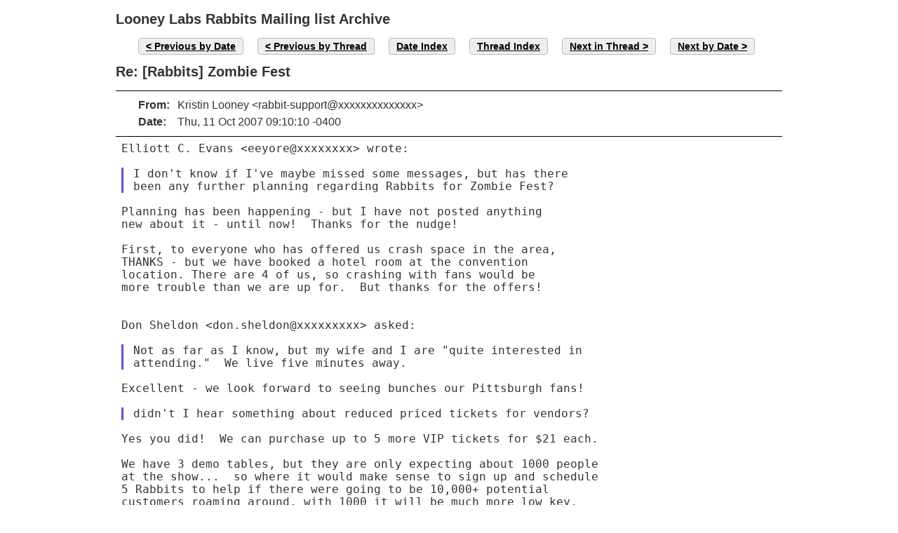

--- FILE ---
content_type: text/html
request_url: http://archive.looneylabs.com/mailing-lists/rabbits/msg02964.html
body_size: 6588
content:
<!-- MHonArc v2.6.18 -->
<!--X-Head-End-->
<!DOCTYPE html>
<html>
<head>
  <meta charset="UTF-8">
  <title>Rabbits: Re: [Rabbits] Zombie Fest</title>
  <link rel="stylesheet" media="all" href="/css/style.css"/>
</head>
<body>
<div class="page">
<div class="header">
</div>
<div class="content mail">
<h1>Looney Labs Rabbits Mailing list Archive</h1>
<!--X-Body-Begin-->
<!--X-User-Header-->
<!--X-User-Header-End-->
<!--X-TopPNI-->
<ul class="maillinks">
<li><a class="button buttonleft" href="msg02963.html">Previous by Date</a></li>
<li><a class="button buttonleft" href="msg02962.html">Previous by Thread</a></li>
<li><a class="button" href="date_index.html#02964">Date Index</a></li>
<li><a class="button" href="index.html#02964">Thread Index</a></li>
<li><a class="button buttonright" href="msg02965.html">Next in Thread</a></li>
<li><a class="button buttonright" href="msg02965.html">Next by Date</a></li>
</ul>

<!--X-TopPNI-End-->
<!--X-MsgBody-->
<!--X-Subject-Header-Begin-->
<h1 class="subject"><span class="subject">Re: [Rabbits] Zombie Fest</span></h1>
<!--X-Subject-Header-End-->
<!--X-Head-of-Message-->
<div class="msghdr"><ul>
<li><span class="label">From</span><span class="field">Kristin Looney &lt;rabbit-support@xxxxxxxxxxxxxx&gt;</span></li>
<li><span class="label">Date</span><span class="field">Thu, 11 Oct 2007 09:10:10 -0400</span></li>
</ul></div>
<!--X-Head-of-Message-End-->
<!--X-Head-Body-Sep-Begin-->
<div class="msgbody">
<!--X-Head-Body-Sep-End-->
<!--X-Body-of-Message-->
<pre style="margin: 0em;">
Elliott C. Evans &lt;eeyore@xxxxxxxx&gt; wrote:

</pre><blockquote style="border-left: #5555EE solid 0.2em; margin: 0em; padding-left: 0.85em"><pre style="margin: 0em;">
I don't know if I've maybe missed some messages, but has there
been any further planning regarding Rabbits for Zombie Fest?
</pre></blockquote><pre style="margin: 0em;">

Planning has been happening - but I have not posted anything
new about it - until now!  Thanks for the nudge!

First, to everyone who has offered us crash space in the area,
THANKS - but we have booked a hotel room at the convention
location. There are 4 of us, so crashing with fans would be
more trouble than we are up for.  But thanks for the offers!


Don Sheldon &lt;don.sheldon@xxxxxxxxx&gt; asked:

</pre><blockquote style="border-left: #5555EE solid 0.2em; margin: 0em; padding-left: 0.85em"><pre style="margin: 0em;">
Not as far as I know, but my wife and I are &quot;quite interested in
attending.&quot;  We live five minutes away.
</pre></blockquote><pre style="margin: 0em;">

Excellent - we look forward to seeing bunches our Pittsburgh fans!

</pre><blockquote style="border-left: #5555EE solid 0.2em; margin: 0em; padding-left: 0.85em"><pre style="margin: 0em;">
didn't I hear something about reduced priced tickets for vendors?
</pre></blockquote><pre style="margin: 0em;">

Yes you did!  We can purchase up to 5 more VIP tickets for $21 each.

We have 3 demo tables, but they are only expecting about 1000 people
at the show...  so where it would make sense to sign up and schedule
5 Rabbits to help if there were going to be 10,000+ potential
customers roaming around, with 1000 it will be much more low key,
so I think it would be overkill to schedule a lot of booth help.

They do expect the crowds to be bigger on Sunday, so some help from
Rabbits in the booth on Sunday might be a great thing. So much
depends on how many people show up - if your there, and it looks
like we need help, please offer to step in and demo!  Or there
might be almost nobody around, and we would love to have fans to
hang out and play games with!  It's so hard to predict...

But we can get 5 reduced priced tickets.  ($21 for the 2day VIP
ticket, instead of the $35 at the door. It's $28 if you buy it
now in advance at their web site.)  It sounds like Don would
like to claim one of them - in return we ask that you hang out
and do whatever makes sense that might help increase our sales!
We do plan to have new postcard/promo cards to hand out...

Who else would like to claim one of these reduced price tickets
for generally helping promote Zombie Fluxx at the show?

We are going to be wearing our lab coats, and can bring extras
for Rabbits who want to roam around and hand out Zombie Fluxx
postcards and invite people back to the booth to play games...

How many Pittsburgh area Rabbits are planning to attend?

-Kristin



</pre>
<!--X-Body-of-Message-End-->
<!--X-MsgBody-End-->
<!--X-Follow-Ups-->
</div>
<div>
<ul class="maillinks">
<li><a class="button buttonleft" href="msg02963.html">Previous by Date</a></li>
<li><a class="button buttonleft" href="msg02962.html">Previous by Thread</a></li>
<li><a class="button" href="date_index.html#02964">Date Index</a></li>
<li><a class="button" href="index.html#02964">Thread Index</a></li>
<li><a class="button buttonright" href="msg02965.html">Next in Thread</a></li>
<li><a class="button buttonright" href="msg02965.html">Next by Date</a></li>
</ul>
</div>
<div class="tslice">
<h3>Current Thread</h3>
<ul>
<li>
<span class="subject"><a name="02961" href="msg02961.html">[Rabbits] Zombie Fest</a></span>
<span class="sender">Elliott C. Evans</span>
<ul>
<li>
<span class="subject"><a name="02962" href="msg02962.html">Re: [Rabbits] Zombie Fest</a></span>
<span class="sender">Don Sheldon</span>
<ul>
<li><div class="tSliceCur">
<span class="subject">Re: [Rabbits] Zombie Fest</span>
<span class="sender">Kristin Looney</span></div>
<ul>
<li>
<span class="subject"><a name="02965" href="msg02965.html">Re: [Rabbits] Zombie Fest</a></span>
<span class="sender">Don Sheldon</span>
</li>
<li>
<span class="subject"><a name="02966" href="msg02966.html">Re: [Rabbits] Zombie Fest</a></span>
<span class="sender">Elliott C. Evans</span>
<li>
<span class="subject"><a name="02967" href="msg02967.html">Re: [Rabbits] Zombie Fest</a></span>
<span class="sender">Timothy Hunt</span>
</li>
</li>
<li>
<span class="subject"><a name="02968" href="msg02968.html">Re: [Rabbits] Zombie Fest</a></span>
<span class="sender">Kristin Looney</span>
<li>
<span class="subject"><a name="02969" href="msg02969.html">Re: [Rabbits] Zombie Fest</a></span>
<span class="sender">Don Sheldon</span>
<li>
<span class="subject"><a name="02970" href="msg02970.html">Re: [Rabbits] Zombie Fest</a></span>
<span class="sender">Kristin Looney</span>
</li>
</li>
</li>
</ul>
</li>
</ul>
</li>
</ul>
</li>
</ul>

</div>
<!--X-Follow-Ups-End-->
<!--X-References-->
<!--X-References-End-->
<!--X-BotPNI-->


<!--X-BotPNI-End-->
<!--X-User-Footer-->
<!--X-User-Footer-End-->
</div>
</body>
</html>
